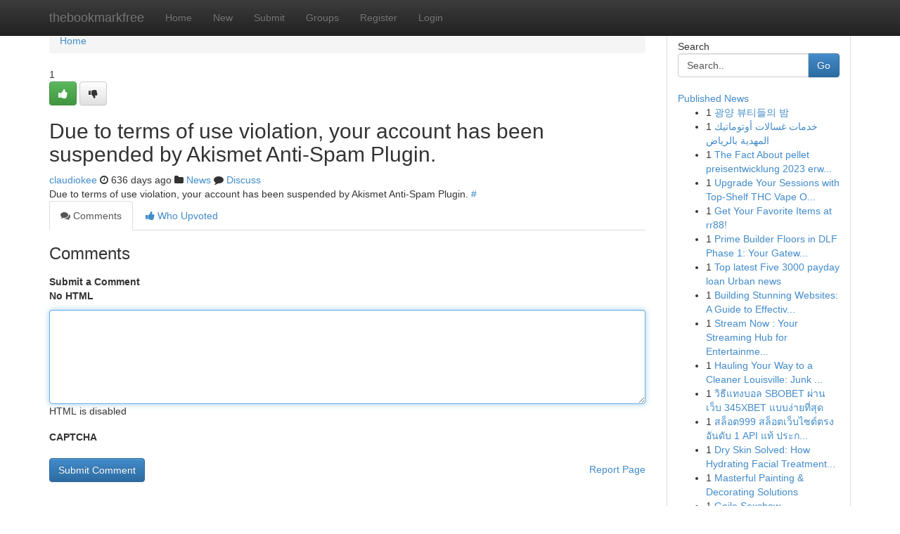

--- FILE ---
content_type: text/html; charset=UTF-8
request_url: https://thebookmarkfree.com/story16758495/link-under-review
body_size: 5143
content:
<!DOCTYPE html>
<html class="no-js" dir="ltr" xmlns="http://www.w3.org/1999/xhtml" xml:lang="en" lang="en"><head>

<meta http-equiv="Pragma" content="no-cache" />
<meta http-equiv="expires" content="0" />
<meta http-equiv="Content-Type" content="text/html; charset=UTF-8" />	
<title></title>
<link rel="alternate" type="application/rss+xml" title="thebookmarkfree.com &raquo; Feeds 1" href="/rssfeeds.php?p=1" />
<link rel="alternate" type="application/rss+xml" title="thebookmarkfree.com &raquo; Feeds 2" href="/rssfeeds.php?p=2" />
<link rel="alternate" type="application/rss+xml" title="thebookmarkfree.com &raquo; Feeds 3" href="/rssfeeds.php?p=3" />
<link rel="alternate" type="application/rss+xml" title="thebookmarkfree.com &raquo; Feeds 4" href="/rssfeeds.php?p=4" />
<link rel="alternate" type="application/rss+xml" title="thebookmarkfree.com &raquo; Feeds 5" href="/rssfeeds.php?p=5" />
<link rel="alternate" type="application/rss+xml" title="thebookmarkfree.com &raquo; Feeds 6" href="/rssfeeds.php?p=6" />
<link rel="alternate" type="application/rss+xml" title="thebookmarkfree.com &raquo; Feeds 7" href="/rssfeeds.php?p=7" />
<link rel="alternate" type="application/rss+xml" title="thebookmarkfree.com &raquo; Feeds 8" href="/rssfeeds.php?p=8" />
<link rel="alternate" type="application/rss+xml" title="thebookmarkfree.com &raquo; Feeds 9" href="/rssfeeds.php?p=9" />
<link rel="alternate" type="application/rss+xml" title="thebookmarkfree.com &raquo; Feeds 10" href="/rssfeeds.php?p=10" />
<meta name="google-site-verification" content="m5VOPfs2gQQcZXCcEfUKlnQfx72o45pLcOl4sIFzzMQ" /><meta name="Language" content="en-us" />
<meta name="viewport" content="width=device-width, initial-scale=1.0">
<meta name="generator" content="Kliqqi" />

          <link rel="stylesheet" type="text/css" href="//netdna.bootstrapcdn.com/bootstrap/3.2.0/css/bootstrap.min.css">
             <link rel="stylesheet" type="text/css" href="https://cdnjs.cloudflare.com/ajax/libs/twitter-bootstrap/3.2.0/css/bootstrap-theme.css">
                <link rel="stylesheet" type="text/css" href="https://cdnjs.cloudflare.com/ajax/libs/font-awesome/4.1.0/css/font-awesome.min.css">
<link rel="stylesheet" type="text/css" href="/templates/bootstrap/css/style.css" media="screen" />

                         <script type="text/javascript" src="https://cdnjs.cloudflare.com/ajax/libs/modernizr/2.6.1/modernizr.min.js"></script>
<script type="text/javascript" src="https://cdnjs.cloudflare.com/ajax/libs/jquery/1.7.2/jquery.min.js"></script>
<style></style>
<link rel="alternate" type="application/rss+xml" title="RSS 2.0" href="/rss"/>
<link rel="icon" href="/favicon.ico" type="image/x-icon"/>
</head>

<body dir="ltr">

<header role="banner" class="navbar navbar-inverse navbar-fixed-top custom_header">
<div class="container">
<div class="navbar-header">
<button data-target=".bs-navbar-collapse" data-toggle="collapse" type="button" class="navbar-toggle">
    <span class="sr-only">Toggle navigation</span>
    <span class="fa fa-ellipsis-v" style="color:white"></span>
</button>
<a class="navbar-brand" href="/">thebookmarkfree</a>	
</div>
<span style="display: none;"><a href="/forum">forum</a></span>
<nav role="navigation" class="collapse navbar-collapse bs-navbar-collapse">
<ul class="nav navbar-nav">
<li ><a href="/">Home</a></li>
<li ><a href="/new">New</a></li>
<li ><a href="/submit">Submit</a></li>
                    
<li ><a href="/groups"><span>Groups</span></a></li>
<li ><a href="/register"><span>Register</span></a></li>
<li ><a data-toggle="modal" href="#loginModal">Login</a></li>
</ul>
	

</nav>
</div>
</header>
<!-- START CATEGORIES -->
<div class="subnav" id="categories">
<div class="container">
<ul class="nav nav-pills"><li class="category_item"><a  href="/">Home</a></li></ul>
</div>
</div>
<!-- END CATEGORIES -->
	
<div class="container">
	<section id="maincontent"><div class="row"><div class="col-md-9">

<ul class="breadcrumb">
	<li><a href="/">Home</a></li>
</ul>

<div itemscope itemtype="http://schema.org/Article" class="stories" id="xnews-16758495" >


<div class="story_data">
<div class="votebox votebox-published">

<div itemprop="aggregateRating" itemscope itemtype="http://schema.org/AggregateRating" class="vote">
	<div itemprop="ratingCount" class="votenumber">1</div>
<div id="xvote-3" class="votebutton">
<!-- Already Voted -->
<a class="btn btn-default btn-success linkVote_3" href="/login" title=""><i class="fa fa-white fa-thumbs-up"></i></a>
<!-- Bury It -->
<a class="btn btn-default linkVote_3" href="/login"  title="" ><i class="fa fa-thumbs-down"></i></a>


</div>
</div>
</div>
<div class="title" id="title-3">
<span itemprop="name">

<h2 id="list_title"><span>Due to terms of use violation, your account has been suspended by Akismet Anti-Spam Plugin.</span></h2></span>	
<span class="subtext">

<span itemprop="author" itemscope itemtype="http://schema.org/Person">
<span itemprop="name">
<a href="/user/claudiokee" rel="nofollow">claudiokee</a> 
</span></span>
<i class="fa fa-clock-o"></i>
<span itemprop="datePublished">  636 days ago</span>

<script>
$(document).ready(function(){
    $("#list_title span").click(function(){
		window.open($("#siteurl").attr('href'), '', '');
    });
});
</script>

<i class="fa fa-folder"></i> 
<a href="/groups">News</a>

<span id="ls_comments_url-3">
	<i class="fa fa-comment"></i> <span id="linksummaryDiscuss"><a href="#discuss" class="comments">Discuss</a>&nbsp;</span>
</span> 





</div>
</div>
<span itemprop="articleBody">
<div class="storycontent">
	
<div class="news-body-text" id="ls_contents-3" dir="ltr">
Due to terms of use violation, your account has been suspended by Akismet Anti-Spam Plugin. <a id="siteurl" target="_blank" href="#">#</a><div class="clearboth"></div> 
</div>
</div><!-- /.storycontent -->
</span>
</div>

<ul class="nav nav-tabs" id="storytabs">
	<li class="active"><a data-toggle="tab" href="#comments"><i class="fa fa-comments"></i> Comments</a></li>
	<li><a data-toggle="tab" href="#who_voted"><i class="fa fa-thumbs-up"></i> Who Upvoted</a></li>
</ul>


<div id="tabbed" class="tab-content">

<div class="tab-pane fade active in" id="comments" >
<h3>Comments</h3>
<a name="comments" href="#comments"></a>
<ol class="media-list comment-list">

<a name="discuss"></a>
<form action="" method="post" id="thisform" name="mycomment_form">
<div class="form-horizontal">
<fieldset>
<div class="control-group">
<label for="fileInput" class="control-label">Submit a Comment</label>
<div class="controls">

<p class="help-inline"><strong>No HTML  </strong></p>
<textarea autofocus name="comment_content" id="comment_content" class="form-control comment-form" rows="6" /></textarea>
<p class="help-inline">HTML is disabled</p>
</div>
</div>


<script>
var ACPuzzleOptions = {
   theme :  "white",
   lang :  "en"
};
</script>

<div class="control-group">
	<label for="input01" class="control-label">CAPTCHA</label>
	<div class="controls">
	<div id="solvemedia_display">
	<script type="text/javascript" src="https://api.solvemedia.com/papi/challenge.script?k=1G9ho6tcbpytfUxJ0SlrSNt0MjjOB0l2"></script>

	<noscript>
	<iframe src="http://api.solvemedia.com/papi/challenge.noscript?k=1G9ho6tcbpytfUxJ0SlrSNt0MjjOB0l2" height="300" width="500" frameborder="0"></iframe><br/>
	<textarea name="adcopy_challenge" rows="3" cols="40"></textarea>
	<input type="hidden" name="adcopy_response" value="manual_challenge"/>
	</noscript>	
</div>
<br />
</div>
</div>

<div class="form-actions">
	<input type="hidden" name="process" value="newcomment" />
	<input type="hidden" name="randkey" value="75578554" />
	<input type="hidden" name="link_id" value="3" />
	<input type="hidden" name="user_id" value="2" />
	<input type="hidden" name="parrent_comment_id" value="0" />
	<input type="submit" name="submit" value="Submit Comment" class="btn btn-primary" />
	<a href="https://remove.backlinks.live" target="_blank" style="float:right; line-height: 32px;">Report Page</a>
</div>
</fieldset>
</div>
</form>
</ol>
</div>
	
<div class="tab-pane fade" id="who_voted">
<h3>Who Upvoted this Story</h3>
<div class="whovotedwrapper whoupvoted">
<ul>
<li>
<a href="/user/claudiokee" rel="nofollow" title="claudiokee" class="avatar-tooltip"><img src="/avatars/Avatar_100.png" alt="" align="top" title="" /></a>
</li>
</ul>
</div>
</div>
</div>
<!-- END CENTER CONTENT -->


</div>

<!-- START RIGHT COLUMN -->
<div class="col-md-3">
<div class="panel panel-default">
<div id="rightcol" class="panel-body">
<!-- START FIRST SIDEBAR -->

<!-- START SEARCH BOX -->
<script type="text/javascript">var some_search='Search..';</script>
<div class="search">
<div class="headline">
<div class="sectiontitle">Search</div>
</div>

<form action="/search" method="get" name="thisform-search" class="form-inline search-form" role="form" id="thisform-search" >

<div class="input-group">

<input type="text" class="form-control" tabindex="20" name="search" id="searchsite" value="Search.." onfocus="if(this.value == some_search) {this.value = '';}" onblur="if (this.value == '') {this.value = some_search;}"/>

<span class="input-group-btn">
<button type="submit" tabindex="21" class="btn btn-primary custom_nav_search_button" />Go</button>
</span>
</div>
</form>

<div style="clear:both;"></div>
<br />
</div>
<!-- END SEARCH BOX -->

<!-- START ABOUT BOX -->

	


<div class="headline">
<div class="sectiontitle"><a href="/">Published News</a></div>
</div>
<div class="boxcontent">
<ul class="sidebar-stories">

<li>
<span class="sidebar-vote-number">1</span>	<span class="sidebar-article"><a href="https://thebookmarkfree.com/story20763084/광양-뷰티들의-밤" class="sidebar-title">광양 뷰티들의 밤</a></span>
</li>
<li>
<span class="sidebar-vote-number">1</span>	<span class="sidebar-article"><a href="https://thebookmarkfree.com/story20763083/خدمات-غسالات-أوتوماتيك-المهدية-بالرياض" class="sidebar-title">خدمات غسالات أوتوماتيك المهدية بالرياض</a></span>
</li>
<li>
<span class="sidebar-vote-number">1</span>	<span class="sidebar-article"><a href="https://thebookmarkfree.com/story20763082/the-fact-about-pellet-preisentwicklung-2023-erwartungen-that-no-one-is-suggesting" class="sidebar-title">The Fact About pellet preisentwicklung 2023 erw...</a></span>
</li>
<li>
<span class="sidebar-vote-number">1</span>	<span class="sidebar-article"><a href="https://thebookmarkfree.com/story20763081/upgrade-your-sessions-with-top-shelf-thc-vape-oil-online" class="sidebar-title">Upgrade Your Sessions with Top-Shelf THC Vape O...</a></span>
</li>
<li>
<span class="sidebar-vote-number">1</span>	<span class="sidebar-article"><a href="https://thebookmarkfree.com/story20763080/get-your-favorite-items-at-rr88" class="sidebar-title">Get Your Favorite Items at rr88!</a></span>
</li>
<li>
<span class="sidebar-vote-number">1</span>	<span class="sidebar-article"><a href="https://thebookmarkfree.com/story20763079/prime-builder-floors-in-dlf-phase-1-your-gateway-to-luxurious-living" class="sidebar-title">Prime Builder Floors in DLF Phase 1: Your Gatew...</a></span>
</li>
<li>
<span class="sidebar-vote-number">1</span>	<span class="sidebar-article"><a href="https://thebookmarkfree.com/story20763078/top-latest-five-3000-payday-loan-urban-news" class="sidebar-title">Top latest Five 3000 payday loan Urban news</a></span>
</li>
<li>
<span class="sidebar-vote-number">1</span>	<span class="sidebar-article"><a href="https://thebookmarkfree.com/story20763077/building-stunning-websites-a-guide-to-effective-web-design" class="sidebar-title">Building Stunning Websites: A Guide to Effectiv...</a></span>
</li>
<li>
<span class="sidebar-vote-number">1</span>	<span class="sidebar-article"><a href="https://thebookmarkfree.com/story20763076/stream-now-your-streaming-hub-for-entertainment-and-more" class="sidebar-title">Stream Now : Your Streaming Hub for Entertainme...</a></span>
</li>
<li>
<span class="sidebar-vote-number">1</span>	<span class="sidebar-article"><a href="https://thebookmarkfree.com/story20763075/hauling-your-way-to-a-cleaner-louisville-junk-dumpster-solutions" class="sidebar-title">Hauling Your Way to a Cleaner Louisville: Junk ...</a></span>
</li>
<li>
<span class="sidebar-vote-number">1</span>	<span class="sidebar-article"><a href="https://thebookmarkfree.com/story20763074/ว-ธ-แทงบอล-sbobet-ผ-านเว-บ-345xbet-แบบง-ายท-ส-ด" class="sidebar-title">วิธีแทงบอล SBOBET ผ่านเว็บ 345XBET แบบง่ายที่สุด</a></span>
</li>
<li>
<span class="sidebar-vote-number">1</span>	<span class="sidebar-article"><a href="https://thebookmarkfree.com/story20763073/สล-อต999-สล-อตเว-บไซต-ตรง-อ-นด-บ-1-api-แท-ประก-นแตกเหมาะสมท-ส-ด" class="sidebar-title">สล็อต999 สล็อตเว็บไซต์ตรง อันดับ 1 API แท้ ประก...</a></span>
</li>
<li>
<span class="sidebar-vote-number">1</span>	<span class="sidebar-article"><a href="https://thebookmarkfree.com/story20763072/dry-skin-solved-how-hydrating-facial-treatments-can-transform-your-complexion" class="sidebar-title">Dry Skin Solved: How Hydrating Facial Treatment...</a></span>
</li>
<li>
<span class="sidebar-vote-number">1</span>	<span class="sidebar-article"><a href="https://thebookmarkfree.com/story20763071/masterful-painting-decorating-solutions" class="sidebar-title">Masterful Painting &amp; Decorating Solutions </a></span>
</li>
<li>
<span class="sidebar-vote-number">1</span>	<span class="sidebar-article"><a href="https://thebookmarkfree.com/story20763070/geile-sexshow-ausschließlich-hier-live-aus-deutschland" class="sidebar-title">Geile Sexshow ausschlie&szlig;lich hier live aus Deut...</a></span>
</li>

</ul>
</div>

<!-- END SECOND SIDEBAR -->
</div>
</div>
</div>
<!-- END RIGHT COLUMN -->
</div></section>
<hr>

<!--googleoff: all-->
<footer class="footer">
<div id="footer">
<span class="subtext"> Copyright &copy; 2025 | <a href="/search">Advanced Search</a> 
| <a href="/">Live</a>
| <a href="/">Tag Cloud</a>
| <a href="/">Top Users</a>
| Made with <a href="#" rel="nofollow" target="_blank">Kliqqi CMS</a> 
| <a href="/rssfeeds.php?p=1">All RSS Feeds</a> 
</span>
</div>
</footer>
<!--googleon: all-->


</div>
	
<!-- START UP/DOWN VOTING JAVASCRIPT -->
	
<script>
var my_base_url='http://thebookmarkfree.com';
var my_kliqqi_base='';
var anonymous_vote = false;
var Voting_Method = '1';
var KLIQQI_Visual_Vote_Cast = "Voted";
var KLIQQI_Visual_Vote_Report = "Buried";
var KLIQQI_Visual_Vote_For_It = "Vote";
var KLIQQI_Visual_Comment_ThankYou_Rating = "Thank you for rating this comment.";


</script>
<!-- END UP/DOWN VOTING JAVASCRIPT -->


<script type="text/javascript" src="https://cdnjs.cloudflare.com/ajax/libs/jqueryui/1.8.23/jquery-ui.min.js"></script>
<link href="https://cdnjs.cloudflare.com/ajax/libs/jqueryui/1.8.23/themes/base/jquery-ui.css" media="all" rel="stylesheet" type="text/css" />




             <script type="text/javascript" src="https://cdnjs.cloudflare.com/ajax/libs/twitter-bootstrap/3.2.0/js/bootstrap.min.js"></script>

<!-- Login Modal -->
<div class="modal fade" id="loginModal" tabindex="-1" role="dialog">
<div class="modal-dialog">
<div class="modal-content">
<div class="modal-header">
<button type="button" class="close" data-dismiss="modal" aria-hidden="true">&times;</button>
<h4 class="modal-title">Login</h4>
</div>
<div class="modal-body">
<div class="control-group">
<form id="signin" action="/login?return=/story16758495/link-under-review" method="post">

<div style="login_modal_username">
	<label for="username">Username/Email</label><input id="username" name="username" class="form-control" value="" title="username" tabindex="1" type="text">
</div>
<div class="login_modal_password">
	<label for="password">Password</label><input id="password" name="password" class="form-control" value="" title="password" tabindex="2" type="password">
</div>
<div class="login_modal_remember">
<div class="login_modal_remember_checkbox">
	<input id="remember" style="float:left;margin-right:5px;" name="persistent" value="1" tabindex="3" type="checkbox">
</div>
<div class="login_modal_remember_label">
	<label for="remember" style="">Remember</label>
</div>
<div style="clear:both;"></div>
</div>
<div class="login_modal_login">
	<input type="hidden" name="processlogin" value="1"/>
	<input type="hidden" name="return" value=""/>
	<input class="btn btn-primary col-md-12" id="signin_submit" value="Sign In" tabindex="4" type="submit">
</div>
    
<hr class="soften" id="login_modal_spacer" />
	<div class="login_modal_forgot"><a class="btn btn-default col-md-12" id="forgot_password_link" href="/login">Forgotten Password?</a></div>
	<div class="clearboth"></div>
</form>
</div>
</div>
</div>
</div>
</div>

<script>$('.avatar-tooltip').tooltip()</script>
<script defer src="https://static.cloudflareinsights.com/beacon.min.js/vcd15cbe7772f49c399c6a5babf22c1241717689176015" integrity="sha512-ZpsOmlRQV6y907TI0dKBHq9Md29nnaEIPlkf84rnaERnq6zvWvPUqr2ft8M1aS28oN72PdrCzSjY4U6VaAw1EQ==" data-cf-beacon='{"version":"2024.11.0","token":"96d1958e9e9848f3a4c5fcca60615d75","r":1,"server_timing":{"name":{"cfCacheStatus":true,"cfEdge":true,"cfExtPri":true,"cfL4":true,"cfOrigin":true,"cfSpeedBrain":true},"location_startswith":null}}' crossorigin="anonymous"></script>
</body>
</html>
